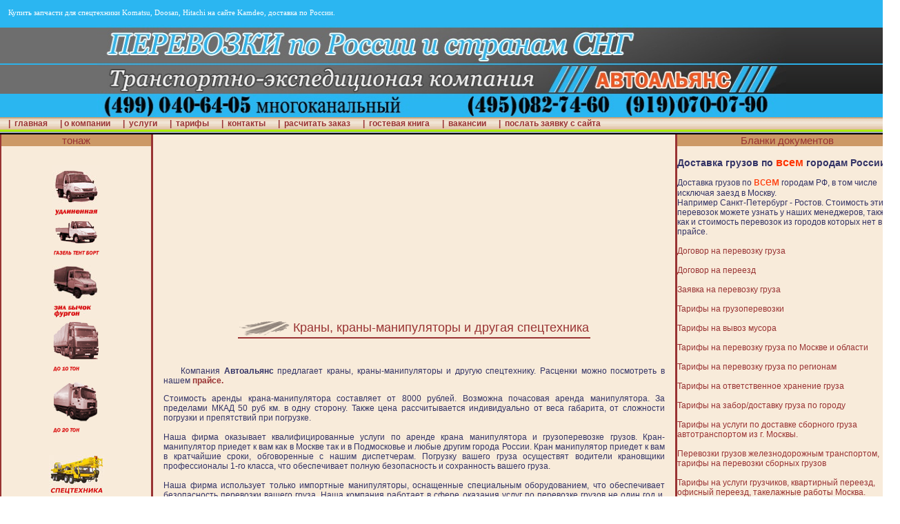

--- FILE ---
content_type: text/html; charset=UTF-8
request_url: http://divatrans.ru/spectech.php
body_size: 8167
content:
<html>
<head>
<meta http-equiv='Content-Type' content='text/html; charset=utf-8'><title>Краны, краны-манипуляторы и другая спецтехника</title>
<meta http-equiv="Content-Type" content="text/html; charset=windows-1251">
<META NAME="keywords" CONTENT="Краны, краны-манипуляторы и другая спецтехника">
<META NAME="description" CONTENT="Краны, краны-манипуляторы и другая спецтехника">
<link href="http://divatrans.ru/main.css" rel="stylesheet" type="text/css">
<script language="javascript" src="http://divatrans.ru/leftmenu.js"></script
//-->
</script>





</head>


<script type="text/javascript">
var gaJsHost = (("https:" == document.location.protocol) ? "https://ssl." : "http://www.");
document.write(unescape("%3Cscript src='"http://divatrans.ru/ + gaJsHost + "google-analytics.com/ga.js' type='text/javascript'%3E%3C/script%3E"));
</script>
<script type="text/javascript">
try {
var pageTracker = _gat._getTracker("UA-5770449-2");
pageTracker._trackPageview();
} catch(err) {}</script>

<!-- stat24 clickMap -->
<script type="text/javascript" src="http://ru3.hit.stat24.com/xy.js?id=AqWQzeONG2USvPgfD4jk7.VnfSWpoyLuA_To__Wlxab.e7/align=center/type=percent">
</script>

<body  onLoad="loadclock();MM_preloadImages('img/kran3o.jpg')"  style="background-image: url(/img/back.jpg)">

<script type="text/javascript">
<!--
var _acic={dataProvider:10};(function(){var e=document.createElement("script");e.type="text/javascript";e.async=true;e.src="https://www.acint.net/aci.js";var t=document.getElementsByTagName("script")[0];t.parentNode.insertBefore(e,t)})()
//-->
</script><style type='text/css'> .diva_gruz * { background:transparent none repeat scroll 0 0 !important; border:medium none !important; clear:none !important; clip:rect(auto, auto, auto, auto) !important; font-size:100% !important; font-style:normal !important; font-variant:normal !important; font-weight:normal !important; height:auto !important; letter-spacing:normal !important; line-height:normal !important; margin:0 !important; overflow:visible !important; padding:0 !important; position:static !important; text-align:left !important; text-decoration:none !important; text-indent:0 !important; text-transform:none !important; vertical-align:baseline !important; visibility:visible !important; white-space:normal !important; width:auto; word-spacing:normal !important; z-index:auto !important; cursor: pointer!important; word-wrap: break-word!important; } .diva_gruz li { display:list-item !important; list-style-image:none !important; list-style-position:outside !important; list-style-type:none !important; display: inline; } .diva_gruz li DIV { padding:0.5em !important; } .diva_gruz DIV, .diva_gruz TABLE { padding: 5px !important; } .diva_gruz { width: auto!important; font-family: Verdana!important; font-size: 11px!important; border: 0px solid #2BB6F1!important; background-color: #2BB6F1!important; padding:5px!important; position: relative!important; display:block!important; } .diva_gruz_icnt, .diva_gruz_icnt * { text-align: left!important; } .diva_gruz_text, .diva_gruz_text A, .diva_gruz_text A:hover { color: #ffffff!important; font-size: 11px!important; text-decoration: none!important; } .diva_gruz_url { color: #006600!important; font-size: 11px!important; text-decoration: none!important; } .diva_gruz_header, .diva_gruz_header A { color: #000066!important; font-size: 13px!important; font-weight: bold!important; text-decoration: underline!important; } .diva_gruz_sign { color: #999999!important; font-size: 10px!important; text-align: left!important; text-decoration: none!important; } .diva_gruz_clear { clear:both!important; } .diva_gruz TABLE { width: 100%!important; border: 0px!important; } </style><div class='diva_gruz'  > <table> <tr> <td class='diva_gruz_icnt' style='width:100%'> <span onclick='window.open(&#39;https://kamdeo.ru&#39;, &#39;_blank&#39;); return false;'> <p class='diva_gruz_text'> Купить запчасти для спецтехники Komatsu, Doosan, Hitachi <a href="https://kamdeo.ru" target="_blank">на сайте</a> Kamdeo, доставка по России. </p></span> </td> </tr> </table></div><table border=0 width=100% cellspacing="0" cellpadding="0" border=0>
<tr><td style="background-image: url(/img/ltop.jpg)">&nbsp</td>
<td width=1000 height=134 id="top" style="padding:0px 0px 0px 0px; 
font-size: 0;">
<img id="top" src="http://divatrans.ru/img/top.jpg" width=1000 height=134>
</td><td style="background-image: url(/img/rtop.jpg)">&nbsp</td></tr></table>
<table width=102% cellspacing="0" cellpadding="0" border=0>
<tr><td height=5px colspan=2 id="menu" style="background-image: url(/img/menu.jpg);font-size:12; padding:0px 0px 0px 10px;">
<table style="font-size:12;"  style="padding-right:10" height=5px><tr>
<td style="padding-right:10" height=5px><a href="http://divatrans.ru/index.php"><b>|&nbsp  главная &nbsp</b></a></td>
<td style="padding-right:10" height=5px><a href="http://divatrans.ru/company.php"><b>|&nbspо компании &nbsp</b></a></td>
<td style="padding-right:10" height=5px><a href="http://divatrans.ru/service.php"><b>|&nbsp  услуги &nbsp</b></a></td>
<td style="padding-right:10" height=5px><a href="http://divatrans.ru/price.php"><b>|&nbsp  тарифы &nbsp</b></a></td>
<td style="padding-right:10" height=5px><a href="http://divatrans.ru/contact.php"><b>|&nbsp  контакты &nbsp</b></a></td>
<td style="padding-right:10" height=5px><a href="http://divatrans.ru/zakaz.php"><b>|&nbsp  расчитать заказ &nbsp</b></a></td>
<td style="padding-right:10" height=5px><a href="http://divatrans.ru/book.php"><b>|&nbsp  гостевая книга &nbsp</b></a></td>
<td style="padding-right:10" height=5px><a href="http://divatrans.ru/vac.php"><b>|&nbsp  вакансии &nbsp</b></a></td>
<td style="padding-right:10" height=5px><a href="http://divatrans.ru/zakaz.php"><b>|&nbsp <NOBR>послать заявку с сайта</NOBR>&nbsp</b></a></td>
</tr></table>
</td>
<td style="background-image: url(/img/menu.jpg);font-size:12;" >

</td></tr>
<tr><td colspan=3 height=5 style="font-size: 0">
<img src="http://divatrans.ru/img/3line.gif" height=7 width=100%>
</td></tr>
<tr><td width=17% valign=top 
style="border-right:solid 3px #993333; border-left:solid 2px #993333;
border-bottom:solid 3px #993333; background-image: url(/img/back.jpg); margin:0px 0px 0px 0px;">
<p align=center style="color:#993333;font-size:16;font-family:Arial Black,Arial;font-size:15px;text-align:center; 
background-color: #cc9966; text-indent:0px">тонаж</p>
<!-- car -->

<table width=100% height=100% style="margin:25px 0px 0px 0px;">
<tr height=7px><td align=center>
<a href="http://divatrans.ru/gazel.php"><img src="http://divatrans.ru/img/2.jpg" id="2" border=0 onmouseover="show_pic()" onmouseout="show_pic1()"></a><br>
<a href="http://divatrans.ru/gazel_bort.php"><img src="http://divatrans.ru/img/1.jpg" id="1" border=0 onmouseover="show_pic()" onmouseout="show_pic1()"></a><br>
<a href="http://divatrans.ru/zul.php"><img src="http://divatrans.ru/img/4.jpg" id="4" border=0 onmouseover="show_pic()" onmouseout="show_pic1()"></a><br>
<a href="http://divatrans.ru/10t.php"><img src="http://divatrans.ru/img/5.jpg" id="5" border=0 onmouseover="show_pic()" onmouseout="show_pic1()"></a><br>
<a href="http://divatrans.ru/20t.php"><img src="http://divatrans.ru/img/6.jpg" id="6" border=0 onmouseover="show_pic()" onmouseout="show_pic1()"></a><br><br>
<br>
<a href="http://divatrans.ru/spectech.php" onMouseOut="MM_swapImgRestore()" onMouseOver="MM_swapImage('speckran','','img/kran3o.jpg',1)"><img src="http://divatrans.ru/img/kran2.jpg" alt="Спецтехника" name="speckran" width="80" height="58" border="0"></a><br><br>
<a href="http://divatrans.ru/docker.php" onMouseOut="MM_swapImgRestore()" onMouseOver="MM_swapImage('loader','','img/loaderminvert.jpg',1)"><img src="http://divatrans.ru/img/loaderm.jpg" alt="услуги грузчиков" name="loader" width="80" height="61" border="0"></a><br><br>
<a href="http://divatrans.ru/priceavia.php" onMouseOut="MM_swapImgRestore()" onMouseOver="MM_swapImage('avia','','img/avia1.gif',1)"><img src="http://divatrans.ru/img/avia0.gif" alt="авиаперевозки грузов" name="avia" width="90" height="65" border="0"></a>
<br><br>
<a href="http://divatrans.ru/pricezdgd.php" onMouseOut="MM_swapImgRestore()" onMouseOver="MM_swapImage('rail','','img/poezd1.gif',1)"><img src="http://divatrans.ru/img/poezd0.gif" alt="железнодорожные перевозки грузов" name="rail" width="90" height="64" border="0"></a>


</td>
</tr></table>
   







	


</td>
<td width=58% align=center style="padding: 15px 15px 15px 15px; ">
<table align=center style="border-bottom: solid #993333 2px"><tr><td align=center;	
style="color:#993333;font-size:16;font-family:Arial Black,Arial;font-size:18px;
"><img src="http://divatrans.ru/img/roud.gif" 
width=73 height=21 align=center> Краны, краны-манипуляторы и другая спецтехника
	</td></tr></table>	<br>


<br>

 <p align=left style="text-align: justify "> Компания <b>Автоальянс</b> предлагает 
краны, краны-манипуляторы и другую спецтехнику. Расценки можно посмотреть в нашем <a href="http://divatrans.ru/price.pdf"><strong>прайсе.  </strong></a></p>
 <div align="justify">Стоимость аренды крана-манипулятора составляет от 8000 рублей. Возможна почасовая аренда манипулятора. За пределами МКАД 50 руб км. в одну сторону. Также цена рассчитывается индивидуально от веса габарита, от сложности погрузки и препятствий при погрузке.
  
   <br>
   <br>
   Наша фирма оказывает квалифицированные услуги по аренде крана манипулятора и грузоперевозке грузов. Кран-манипулятор приедет к вам как в Москве так и в Подмосковье и любые другим города России. Кран манипулятор приедет к вам в кратчайшие сроки, обговоренные с нашим диспетчерам. Погрузку вашего груза осуществят водители крановщики профессионалы 1-го класса, что обеспечивает полную безопасность и сохранность вашего груза.
  
   <br>
   <br>
   Наша фирма использует только импортные манипуляторы, оснащенные специальным оборудованием, что обеспечивает безопасность перевозки вашего груза.
  
Наша компания работает в сфере оказания услуг по перевозке грузов не один год и, накопила за своими плечами ни один десяток перевезенных грузов и благодарностей заказчиков.
   <br>
   <br>
   Цены на манипулятор и грузоперевозки могут коректироватся нашим диспетчером.   

   
 </div></td>

<td width=25% valign=top style="border-right:solid 4px #993333; 
border-left:solid 3px #993333; border-bottom:solid 3px #993333;">
<p align=center style="color:#993333;font-size:16;font-family:Arial Black,Arial;font-size:15px; 
background-color: #cc9966; text-indent:0px;text-align: center;">Бланки документов</p>
<h2>Доставка грузов по <font size="3" color="#ff3300">всем</font> городам России!</h2>
                 <span class="style2">Доставка грузов по <font size="3" color="#ff3300">всем</font> городам РФ, в том числе исключая заезд в Москву.<br> Например Санкт-Петербург - Ростов. Стоимость этих перевозок можете узнать у наших менеджеров, также как и стоимость
перевозок из городов которых нет в прайсе.
         </span><br><br>

         

<a href="http://divatrans.ru/dperevozka.php" class="link">Договор на перевозку груза</a><br><br>
<a href="http://divatrans.ru/pricetransfer.php" class="link">Договор на переезд</a> <br><br>
<a href="http://divatrans.ru/zperevozka.php" class="link">Заявка на перевозку груза</a><br><br>
<a href="http://divatrans.ru/price.php" class="link">Тарифы на грузоперевозки</a> <br><br>
<a href="http://divatrans.ru/vm.php" class="link">Тарифы на вывоз мусора</a> <br><br>
<a href="http://divatrans.ru/pricemoscow.php" class="link">Тарифы на перевозку груза по Москве и области</a> <br><br>
<a href="http://divatrans.ru/priceregions.php" class="link">Тарифы на перевозку груза по регионам</a> <br><br>
<a href="http://divatrans.ru/pricehr.php" class="link">Тарифы на ответственное хранение груза</a> <br><br>
<a href="http://divatrans.ru/pricezdavto.php" class="link">Тарифы на забор/доставку груза по городу</a> <br><br>
<a href="http://divatrans.ru/priceavtozb.php" class="link">Тарифы на услуги по доставке сборного груза автотранспортом из г. Москвы. </a> <br><br>
<a href="http://divatrans.ru/pricezdgd.php" class="link">Перевозки грузов железнодорожным транспортом, тарифы на перевозки сборных грузов</a> <br><br>
<a href="http://divatrans.ru/docker.php" class="link">Тарифы на услуги грузчиков, квартирный переезд, офисный переезд, такелажные работы Москва.</a> <br><br>
<a href="http://divatrans.ru/priceavia.php" class="link">Грузовые авиа перевозки, перевозки сборных грузов авиаперевозки (тарифы)</a> <br><br>













<p align=center style="color:#993333;font-size:16;font-family:Arial Black,Arial;font-size:15px; 
background-color: #cc9966; text-indent:0px;text-align: center;">реклама</p>
<!--begin topmenu block-->
<meta http-equiv="Content-Type" content="text/html; charset=windows-1251">
<table valign=top border=1 align=center style="margin: 0px 0px 0px 0px; padding:0px 0px 0px 0px" cellpadding=0 cellspacing=0><tr><td>
  
<!--<EMBED SRC="http://divatrans.ru/flash1/3a.swf" quality=high WIDTH=185px HEIGHT=185px TYPE="application/x-shockwave-flash" 
PLUGINSPAGE="http://www.macromedia.com/shockwave/download/index.cgi?P1_Prod_Version=ShockwaveFlash"></EMBED>-->


<noindex><a rel="nofollow"  href="http://www.divaavto.ru/koja.html" title="Перетяжка салона - большие скидки и подарки. Импортные материалы - высокое качество!"><img src="/img/sales.jpg" width="187" height="84" border="0"></a><br>

</td></tr></table>
<br>
<br>

<a href="http://divatrans.ru/divaavto.ru/" target="_blank" class="style1">Тонирование автомобилей, тонирование стекол</a></noindex>
<br>
<br>
<br>
<br>
<font size="3" color="#ff3300">Рекламное место сдается !!!  111468@mail.ru</font><!--end topmenu block-->
</td>
</tr>
<!-- конец текста -->
<tr><td colspan=3 height=4 style="font-size: 0">
<img src="http://divatrans.ru/img/3line.gif" height=7 width=100%>
</td></tr>
<tr><td  colspan=3  style="background-image: url(/img/back.jpg);">
<table cellspacing="0" cellpadding="0"><tr>
<td></td width=88 align=right>
<td bgcolor=000000>
<table border="0" cellspacing="0" cellpadding="0">
  <tr>
    <td><!--Rating@Mail.ru COUNTEr--><a target=_top
href="http://top.mail.ru/jump?from=1208446"><img
src="http://d0.c7.b2.a1.top.list.ru/counter?id=1208446;t=61"
border=0 height=31 width=88><!--Rating@Mail.ru end--><br>
</td>
  </tr>
  <tr>
    <td>



<!--LiveInternet counter--><script type="text/javascript"><!--
document.write("<a href='http://divatrans.ru/liveinternet.ru/click' "+
"target=_blank><img src='http://counter.yadro.ru/hit?t17.6;r"+
escape(document.referrer)+((typeof(screen)=="undefined")?"":
";s"+screen.width+"*"+screen.height+"*"+(screen.colorDepth?
screen.colorDepth:screen.pixelDepth))+";u"+escape(document.URL)+
";"+Math.random()+
"' alt='' title='LiveInternet: показано число просмотров за 24"+
" часа, посетителей за 24 часа и за сегодня' "+
"border=0 width=88 height=31><\/a>")//--></script><!--/LiveInternet--></td>
  </tr>
</table>




</td>
<td bgcolor=000000>
<OBJECT classid='clsid:D27CDB6E-AE6D-11cf-96B8-444553540000' codebase='http://download.macromedia.com/pub/shockwave/cabs/flash/swflash.cab#version=6,0,0,0' WIDTH='100' HEIGHT='100'><PARAM NAME='movie' VALUE='http://img.gismeteo.ru/flash/City100.swf?city=27612'><PARAM NAME='menu' VALUE='false'><param name='FlashVars' value='city=27612'><PARAM NAME='quality' VALUE='high'><PARAM NAME='menu' VALUE='false'><PARAM NAME='bgcolor' VALUE='http://divatrans.ru/#FFFFFF'><EMBED src='http://img.gismeteo.ru/flash/City100.swf?city=27612' menu='false' quality='high' bgcolor='#FFFFFF'  WIDTH='100' HEIGHT='100' TYPE='application/x-shockwave-flash' PLUGINSPAGE='http://www.macromedia.com/go/getflashplayer'></EMBED></OBJECT>
</td>
<td bgcolor=000000><div id="mon">


</div></td>
<td bgcolor=000000>
<noindex><a rel="nofollow"  href="http://www.yandex.ru/redir?dtype=stred&pid=30&cid=533&url=http://maps.yandex.ru/moscow_traffic"><img src="http://info.maps.yandex.net/traffic/moscow/current_traffic_88.gif" 
alt="Пробки в Москве на Яндекс.Картах" border="0"/>
<img width="1" height="1" src="http://www.yandex.ru/redir?dtype=stred&pid=30&cid=529&url=http://maps.yandex.ru/i/1.gif" alt="" border="0"/>
</a> </noindex>
</td><td>
<table width  style="padding: 0px 0px 0px 0px;font-size:9" valign=top>
<table style="padding: 0px; font-size: 9px;" valign="top" width="">
<tbody><tr><td class="town"><a href="http://divatrans.ru/anapa.php">Анапа</a>
</td><td class="town"><a href="/vladimir.php">Владимир</a></td><td class="town"><a href="http://divatrans.ru/ecaterburg.php">Екатеринбург</a></td>
<td class="town"><a href="http://divatrans.ru/kemerovo.php">Кемерово</a></td>
<td class="town"><a href="http://divatrans.ru/lipedsk.php">Липецк</a></td>
<td class="town"><a href="http://divatrans.ru/nnovgor.php">Ниж. Новгород</a></td>
<td class="town"><a href="http://divatrans.ru/omsk.php">Омск</a></td>
<td class="town"><a href="http://divatrans.ru/pskov.php">Псков</a></td>
<td class="town"><a href="http://divatrans.ru/cheboksar.php">Чебоксары</a></td>
<td class="town"><a href="http://divatrans.ru/hmant.php">Х.Мансийск</a></td>
</tr><tr><td class="town"><a href="/abacan.php">Абакан</a></td><td class="town"><a href="/volgograd.php">Волгоград</a></td><td class="town"><a href="http://divatrans.ru/ivanivo.php">Иваново</a></td>
<td class="town"><a href="http://divatrans.ru/kirov.php">Киров</a></td>
<td class="town"><a href="http://divatrans.ru/murmansk.php">Мурманск</a></td>
<td class="town"><a href="http://divatrans.ru/novoros.php">Новороссийск</a></td>
<td class="town"><a href="http://divatrans.ru/orel.php">Орёл</a></td>
<td class="town"><a href="http://divatrans.ru/rostovnadonu.php">Ростов-на-Дону</a></td>
  <td class="town"><a href="http://divatrans.ru/chita.php">Чита</a></td>
  <td class="town"><a href="http://divatrans.ru/yaroslavl.php">Ярославль</a></td>
</tr><tr><td class="town"><a href="/astrahan.php">Астрахань</a></td><td class="town"><a href="/vologda.php">Вологда</a></td><td class="town"><a href="http://divatrans.ru/igevsk.php">Ижевск</a></td>
<td class="town"><a href="http://divatrans.ru/kogalim.php">Когалым</a></td>
<td class="town"><a href="http://divatrans.ru/magnitogorsk.php">Магнитогорск</a></td>
<td class="town"><a href="http://divatrans.ru/novosib.php">Новосибирск</a></td>
<td class="town"><a href="http://divatrans.ru/orienburg.php">Оренбург</a></td>
<td class="town"><a href="http://divatrans.ru/piter.php">С.-Петербург</a></td>
  <td class="town"><a href="http://divatrans.ru/chelabinsk.php">Челябинск</a></td>
  <td class="town">&nbsp;</td>
</tr><tr><td class="town"><a href="/arh.php">Архангельск</a></td><td class="town"><a href="/voroneg.php">Воронеж</a></td><td class="town"><a href="http://divatrans.ru/ircutsk.php">Иркутск</a></td>
<td class="town"><a href="http://divatrans.ru/kostroma.php">Кострома</a></td>
<td class="town"><a href="http://divatrans.ru/nalchik.php">Нальчик</a></td>
<td class="town"><a href="http://divatrans.ru/novotroick.php">Новотроицк</a></td>
<td class="town"><a href="http://divatrans.ru/orsk.php">Орск</a></td>
<td class="town"><a href="http://divatrans.ru/samara.php">Самара</a></td>
  <td class="town"><a href="http://divatrans.ru/ulanude.php">Улан Уде</a></td>
  <td class="town">&nbsp;</td>
</tr><tr><td class="town"><a href="/barnaul.php">Барнаул</a></td><td class="town"><a href="/vladik.php">Владивосток</a></td><td class="town"><a href="http://divatrans.ru/jola.php">Йошкар-Ола</a></td>
<td class="town"><a href="http://divatrans.ru/krasnodar.php">Краснодар</a></td>
<td class="town"><a href="http://divatrans.ru/nabchel.php">Набер. Челны</a></td>
<td class="town"><a href="http://divatrans.ru/novocherk.php">Новочеркасск</a></td>
<td class="town"><a href="http://divatrans.ru/penza.php">Пенза</a></td>
<td class="town"><a href="http://divatrans.ru/saratov.php">Саратов</a></td>
  <td class="town"><a href="http://divatrans.ru/ufa.php">Уфа</a></td>
  <td class="town">&nbsp;</td>
</tr><tr><td class="town"><a href="/belgor.php">Белгород</a></td><td class="town"> <a href="/vladikavkaz.php">Владикавказ</a></td><td class="town"><a href="http://divatrans.ru/kazan.php">Казань</a></td>
<td class="town"><a href="http://divatrans.ru/krasnojarsk.php">Красноярск</a></td>
<td class="town"><a href="http://divatrans.ru/nefteygansk.php">Нефтеюганск</a></td>
<td class="town"><a href="http://divatrans.ru/novoshaht.php">Новошахтинск</a></td>
<td class="town"><a href="http://divatrans.ru/perm.php">Пермь</a></td>
<td class="town"><a href="http://divatrans.ru/smolensk.php">Смоленск</a></td>
  <td class="town"><a href="http://divatrans.ru/ulanovsk.php">Ульяновск</a></td>
  <td class="town">&nbsp;</td>
</tr><tr><td class="town"><a href="/bransk.php">Брянск</a></td><td class="town"><a href="/vnovgorod.php">В. Новгород</a></td><td class="town"><a href="http://divatrans.ru/kaluga.php">Калуга</a></td>
<td class="town"><a href="http://divatrans.ru/kursk.php">Курск</a></td>
<td class="town"><a href="http://divatrans.ru/nignevar.php">Нижневартовск</a></td>
<td class="town"><a href="http://divatrans.ru/nojabrsk.php">Ноябрьск</a></td>
<td class="town"><a href="http://divatrans.ru/petrozavodsk.php">Петрозаводск</a></td>
<td class="town"><a href="http://divatrans.ru/sochi.php">Сочи</a></td>
  <td class="town"><a href="http://divatrans.ru/tymen.php">Тюмень</a></td>
  <td class="town">&nbsp;</td>
</tr><tr><td class="town"><a href="/stvr.php">Ставрополь</a></td><td class="town"><a href="/surgut.php">Сургут</a></td><td class="town"><a href="http://divatrans.ru/sivtuhkar.php">Сыктывкар</a></td>
<td class="town"><a href="http://divatrans.ru/taganrog.php">Таганрог</a></td>
<td class="town"><a href="http://divatrans.ru/tambov.php">Тамбов</a></td>
<td class="town"><a href="http://divatrans.ru/tver.php">Тверь</a></td>
<td class="town"><a href="http://divatrans.ru/tobolsk.php">Тобольск</a></td>
<td class="town"><a href="http://divatrans.ru/tomsk.php">Томск</a></td>
  <td class="town"><a href="http://divatrans.ru/toliaty.php">Тольятти</a></td>
  <td class="town"></td>
</tr>
</tbody></table>
	





















</table>
</td></tr></table>
</tr>
<tr><td colspan=3 height=4 style="font-size: 0">
<img src="http://divatrans.ru/img/3line.gif" height=7 width=100%>
</td></tr>
</table>




</body>
</html>
 




 </html>




<!--
     JAVASCRIPT APPENDED BY WAYBACK MACHINE, COPYRIGHT INTERNET ARCHIVE.

     ALL OTHER CONTENT MAY ALSO BE PROTECTED BY COPYRIGHT (17 U.S.C.
     SECTION 108(a)(3)).
-->


--- FILE ---
content_type: text/css
request_url: http://divatrans.ru/main.css
body_size: 3312
content:





/*
     FILE ARCHIVED ON 2:46:21 Jul 15, 2012 AND RETRIEVED FROM THE
     INTERNET ARCHIVE ON 19:00:15 Mar 6, 2013.
     JAVASCRIPT APPENDED BY WAYBACK MACHINE, COPYRIGHT INTERNET ARCHIVE.

     ALL OTHER CONTENT MAY ALSO BE PROTECTED BY COPYRIGHT (17 U.S.C.
     SECTION 108(a)(3)).
*/
 /* begin of divatrans style */
 
 
H1 {
	FONT-WEIGHT: bold; FONT-SIZE: 16px; MARGIN-BOTTOM: 10px; COLOR: #333366; FONT-FAMILY: Arial, Tahoma, Verdana, Helvetica, sans-serif; 
}
H2 {
	FONT-WEIGHT: bold; FONT-SIZE: 14px; MARGIN-BOTTOM: 10px; COLOR: #333366; FONT-FAMILY: Arial, Tahoma, Verdana, Helvetica, sans-serif; 
}
.town{padding-left: 10px;}	
p{text-indent:25px;} 
body {
margin:0px 0px 0px 0px;
font-family: Arial;
color:#333366;
padding:0px 0px 0px 0px; 
}
/*body {
text-align:center; 
margin:0px 0px 0px 0px;
font-family: Arial;
color:#333366;
padding:0px 0px 0px 0px; 
}*/
td {
padding:0px 0px 0px 0px;
margin:0px 0px 0px 0px;
}
table {
padding:0px 0px 0px 0px;
margin:0px 0px 0px 0px;
font-size:12px
}
img {
padding:0px 0px 0px 0px;
margin:0px 0px 0px 0px;
}
A:link {text-decoration: none; color:#993333} 
A:visited {text-decoration: none; color:#993333} 
A:active {text-decoration: none; color:#993333}
A:hover {text-decoration:  none; color: #9F9F00}

.link A:link {text-decoration: none; color:#993333} 
.link A:visited {text-decoration: none; color:#993333} 
.link A:active {text-decoration: none; color:#993333}
.link A:hover {text-decoration: underline; color: #9F9F00} 
 
 /* begin of 777 style */
 
 /*
 {
	PADDING-RIGHT: 0px; PADDING-LEFT: 0px; PADDING-BOTTOM: 0px; MARGIN: 0px; PADDING-TOP: 0px
}
HTML {
	PADDING-RIGHT: 0px; PADDING-LEFT: 0px; PADDING-BOTTOM: 0px; MARGIN: 0px; WIDTH: 100%; PADDING-TOP: 0px; HEIGHT: 100%; BACKGROUND-COLOR: #ffffff
}
BODY {
	PADDING-RIGHT: 0px; PADDING-LEFT: 0px; PADDING-BOTTOM: 0px; MARGIN: 0px; WIDTH: 100%; PADDING-TOP: 0px; HEIGHT: 100%; BACKGROUND-COLOR: #ffffff
}
BODY {
	FONT-SIZE: 11px; MIN-HEIGHT: 100%; FONT-FAMILY: Tahoma, Arial, Verdana, Helvetica, sans-serif; POSITION: relative; HEIGHT: 100%
}

TD {
	FONT-SIZE: 11px; COLOR: #473f3f; FONT-FAMILY: Tahoma, Arial, Verdana, Helvetica, sans-serif
}
P {
	FONT-SIZE: 11px; COLOR: #473f3f; FONT-FAMILY: Tahoma, Arial, Verdana, Helvetica, sans-serif
}
UL {
	FONT-SIZE: 11px; COLOR: #473f3f; FONT-FAMILY: Tahoma, Arial, Verdana, Helvetica, sans-serif
}
LI {
	FONT-SIZE: 11px; COLOR: #473f3f; FONT-FAMILY: Tahoma, Arial, Verdana, Helvetica, sans-serif
}
A:link {
	COLOR: #555555; FONT-FAMILY: Tahoma, Arial, Verdana, Helvetica, sans-serif; TEXT-DECORATION: underline
}
A:visited {
	COLOR: #555555; FONT-FAMILY: Tahoma, Arial, Verdana, Helvetica, sans-serif; TEXT-DECORATION: underline
}
A:hover {
	COLOR: #000000; FONT-FAMILY: Tahoma, Arial, Verdana, Helvetica, sans-serif; TEXT-DECORATION: underline
}*/
/* begin of 777 style */
/*
BODY {
	FONT-SIZE: 11px; MIN-HEIGHT: 100%; FONT-FAMILY: Tahoma, Arial, Verdana, Helvetica, sans-serif; POSITION: relative; HEIGHT: 100%
}

TD.FormTextList {
	BORDER-RIGHT: #ffffff 1px solid; BORDER-BOTTOM: #ffffff 1px solid; PADDING-BOTTOM: 1px; COLOR: black; PADDING-TOP: 1px; WIDTH: 213px;
}
TD.FormTextright {
	BORDER-RIGHT: #ffffff 1px solid;  PADDING-BOTTOM: 1px; COLOR: black; PADDING-TOP: 1px; WIDTH: 213px;
}
.leftmenutext {
	FONT-SIZE: 12px; COLOR: #FFFFFC; FONT-FAMILY: Tahoma; TEXT-DECORATION: none; PADDING-LEFT: 24px; WIDTH: 189px;
}
A.leftmenutext {
	FONT-SIZE: 12px; COLOR: #FFFFFC; FONT-FAMILY: Tahoma; TEXT-DECORATION: none; WIDTH: 189px;
}
A.leftmenutext:hover {
	COLOR: #FFFFCC; TEXT-DECORATION: underline; WIDTH: 189px;
}
.menuleft {
	BACKGROUND-POSITION: left top; MIN-HEIGHT: 300px; MARGIN: 0px auto; FLOAT: left; BACKGROUND-IMAGE: url(images/fongreenleft.jpg); WIDTH: 213px; BACKGROUND-REPEAT: repeat-x; min-width: 213px
}
.bodybottom {
	BACKGROUND-POSITION: left top; FLOAT: left; MARGIN: 0px auto; BACKGROUND-IMAGE: url(images/fongreen.jpg); WIDTH: 100%; BACKGROUND-REPEAT: repeat-x; 
}
.content {
	BACKGROUND-POSITION: left top; BACKGROUND-IMAGE: url(images/fongreen.jpg); PADDING-BOTTOM: 25px; MARGIN: 0px auto; WIDTH: 100%; WIDTH: expression((document.documentElement.clientWidth || document.body.clientWidth) < 1000? "1000px": "auto"); BACKGROUND-REPEAT: repeat-x; min-width: 1000px
}
.tabletop {
	/*PADDING-BOTTOM: 25px; MARGIN: 0px auto;*/
  /* WIDTH: 100%; WIDTH: expression((document.documentElement.clientWidth || document.body.clientWidth) < 1000? "1000px": "auto"); min-width: 1000px
}
/*.menuleft UL {
	MARGIN: 10px 0px 10px 33px
}
*//*
.adress {
	PADDING-RIGHT: 0px; BACKGROUND-POSITION: left top; PADDING-LEFT: 340px; BACKGROUND-IMAGE: url(); PADDING-BOTTOM: 50px; WIDTH: 50%; PADDING-TOP: 34px; BACKGROUND-REPEAT: no-repeat; min-width: 270px
}
.bottomlink A:link {
	FONT-SIZE: 10px; COLOR: #CCCCCC; FONT-FAMILY: Arial, Tahoma, Verdana, Helvetica, sans-serif; TEXT-DECORATION: none
}
.bottomlink A:visited {
	FONT-SIZE: 10px; COLOR: #CCCCCC; FONT-FAMILY: Arial, Tahoma, Verdana, Helvetica, sans-serif; TEXT-DECORATION: none
}
.bottomlink A:hover {
	FONT-SIZE: 10px; COLOR: #999999; FONT-FAMILY: Arial, Tahoma, Verdana, Helvetica, sans-serif; TEXT-DECORATION: underline
}
.menuleft A:link {
	FONT-SIZE: 12px; COLOR: #322f2f; FONT-FAMILY: Arial, Tahoma, Verdana, Helvetica, sans-serif; TEXT-DECORATION: none
}
.menuleft A:visited {
	FONT-SIZE: 12px; COLOR: #322f2f; FONT-FAMILY: Arial, Tahoma, Verdana, Helvetica, sans-serif; TEXT-DECORATION: none
}
.menuleft A:hover {
	FONT-SIZE: 12px; COLOR: #000000; FONT-FAMILY: Arial, Tahoma, Verdana, Helvetica, sans-serif; TEXT-DECORATION: underline
}
.menuleftsub LI {
	PADDING-RIGHT: 0px; PADDING-LEFT: 0px; LIST-STYLE-POSITION: outside; PADDING-BOTTOM: 6px; LIST-STYLE-TYPE: none
}
/*.menuleftsub UL {
	MARGIN: 6px 0px 6px 33px
}
*//*
.menuleftsub A:link {
	FONT-SIZE: 12px; COLOR: #322f2f; FONT-FAMILY: Arial, Tahoma, Verdana, Helvetica, sans-serif; TEXT-DECORATION: underline
}
.menuleftsub A:visited {
	FONT-SIZE: 12px; COLOR: #322f2f; FONT-FAMILY: Arial, Tahoma, Verdana, Helvetica, sans-serif; TEXT-DECORATION: underline
}
.menuleftsub A:hover {
	FONT-SIZE: 12px; COLOR: #000000; FONT-FAMILY: Arial, Tahoma, Verdana, Helvetica, sans-serif; TEXT-DECORATION: underline
}
.contentinner {
	MIN-HEIGHT: 300px; FLOAT: left; WIDTH: 787px; ; WIDTH: expression((document.documentElement.clientWidth || document.body.clientWidth) < 787? "787px": "auto"); min-width: 787px
}
.contentin {
	MIN-HEIGHT: 300px; FLOAT: left; WIDTH: 787px; ; WIDTH: expression((document.documentElement.clientWidth || document.body.clientWidth) < 787? "787px": "auto"); min-width: 787px
}
.leftclmn {
	FLOAT: left; MARGIN: 0px 0px 0px 10px; WIDTH: 46%
}
.rightclmn {
	PADDING-RIGHT: 10px; PADDING-LEFT: 40px; FLOAT: left; PADDING-BOTTOM: 0px; WIDTH: 45%; PADDING-TOP: 0px
}
.spec {
	PADDING-RIGHT: 0px; BACKGROUND-POSITION: left top; PADDING-LEFT: 80px; BACKGROUND-IMAGE: url(); PADDING-BOTTOM: 0px; WIDTH: 70%; PADDING-TOP: 34px; BACKGROUND-REPEAT: no-repeat; min-width: 270px
}
/* end of 777 style */
/**//*
.menu {
	FLOAT: left; WIDTH: 213px; min-width: 213px
}
.menubluemini {
	font-family: "Times New Roman", Times, serif;
	font-style: normal;
	color: #0072be;
	font-size: 12px;
	line-height: normal;
}
H1 {
	FONT-WEIGHT: bold; FONT-SIZE: 16px; MARGIN-BOTTOM: 10px; COLOR: #333333; FONT-FAMILY: Arial, Tahoma, Verdana, Helvetica, sans-serif; 
}
H2 {
	FONT-WEIGHT: bold; FONT-SIZE: 14px; MARGIN-BOTTOM: 10px; COLOR: #333333; FONT-FAMILY: Arial, Tahoma, Verdana, Helvetica, sans-serif; 
}
.data {
	FONT-SIZE: 10px; COLOR: #666666; FONT-FAMILY: Tahoma, Arial, Verdana, Helvetica, sans-serif
}
P {
	MARGIN-BOTTOM: 5px
}
IMG {
	BORDER-TOP-WIDTH: 0px; DISPLAY: block; BORDER-LEFT-WIDTH: 0px; BORDER-BOTTOM-WIDTH: 0px; BORDER-RIGHT-WIDTH: 0px
}
.clear {
	CLEAR: both
}
.clear_ {
	CLEAR: both; ; WIDTH: expression((document.documentElement.clientWidth || document.body.clientWidth) < 1000? "1000px": "auto"); min-width: 1000px
}
.clear_ IMG {
	WIDTH: 100%; HEIGHT: 4px; BACKGROUND-COLOR: #176011
}
.header {
	MARGIN: 0px auto; WIDTH: 100%; WIDTH: expression((document.documentElement.clientWidth || document.body.clientWidth) < 1000? "1000px": "auto"); HEIGHT: 383px; BACKGROUND-COLOR: #ec1c21; min-width: 1000px
}
.content {
	BACKGROUND-POSITION: left top; BACKGROUND-IMAGE: url(images/fongreen.jpg); PADDING-BOTTOM: 25px; MARGIN: 0px auto; WIDTH: 100%; WIDTH: expression((document.documentElement.clientWidth || document.body.clientWidth) < 1000? "1000px": "auto"); BACKGROUND-REPEAT: repeat-x; min-width: 1000px
}
.footer {
	WIDTH: 100%; ; WIDTH: expression((document.documentElement.clientWidth || document.body.clientWidth) < 1000? "1000px": "auto"); BOTTOM: 0px; POSITION: absolute; HEIGHT: 175px
}
.footerinner {
	MARGIN: 0px auto; WIDTH: 100%; ; WIDTH: expression((document.documentElement.clientWidth || document.body.clientWidth) < 1000? "1000px": "auto"); HEIGHT: 175px; min-width: 1000px
}
.logos {
	WIDTH: 100%; HEIGHT: 80px; BACKGROUND-COLOR: #ffffff; min-width: 1000px
}
.logosn {
	PADDING-LEFT: 29px; FLOAT: left; MARGIN-RIGHT: 108px
}
.logodif {
	FLOAT: left; MARGIN-RIGHT: 20px
}
.icons {
	PADDING-RIGHT: 32px; FLOAT: right; WIDTH: 141px; PADDING-TOP: 33px
}
.icons IMG {
	FLOAT: left
}
.menu {
	FLOAT: left; WIDTH: 213px; min-width: 213px
}
.menusep {
	FLOAT: left; WIDTH: 1px; HEIGHT: 303px; BACKGROUND-COLOR: #ffffff
}
.top {
	FLOAT: left; WIDTH: 786px; min-width: 786px
}
.menu LI {
	PADDING-RIGHT: 0px; PADDING-LEFT: 0px; LIST-STYLE-POSITION: outside; PADDING-BOTTOM: 8px; PADDING-TOP: 8px; BORDER-BOTTOM: #ffffff 1px solid; LIST-STYLE-TYPE: none
}
.menu UL {
	MARGIN: 7px 0px 0px
}
.menu A:link {
	FONT-SIZE: 12px; MARGIN: 0px 5px 0px 33px; COLOR: #ffffff; FONT-FAMILY: Tahoma, Arial, Verdana, Helvetica, sans-serif; TEXT-DECORATION: none
}
.menu A:visited {
	FONT-SIZE: 12px; MARGIN: 0px 5px 0px 33px; COLOR: #ffffff; FONT-FAMILY: Tahoma, Arial, Verdana, Helvetica, sans-serif; TEXT-DECORATION: none
}
.menu A:hover {
	FONT-SIZE: 12px; MARGIN: 0px 5px 0px 33px; COLOR: #ffb9bb; FONT-FAMILY: Tahoma, Arial, Verdana, Helvetica, sans-serif; TEXT-DECORATION: none
}
.menuact {
	FONT-SIZE: 12px; MARGIN: 0px 5px 0px 33px; COLOR: #ffb9bb; FONT-FAMILY: Tahoma, Arial, Verdana, Helvetica, sans-serif
}
.search {
	MARGIN: 25px 0px 0px 33px
}
.search_ {
	BORDER-RIGHT: #b52f48 1px solid; BORDER-TOP: #b52f48 1px solid; PADDING-LEFT: 5px; FONT-SIZE: 12px; MARGIN: 0px 5px 0px 0px; BORDER-LEFT: #b52f48 1px solid; WIDTH: 140px; COLOR: #322f2f; BORDER-BOTTOM: #b52f48 1px solid; FONT-FAMILY: Tahoma, Arial, Verdana, Helvetica, sans-serif; HEIGHT: 18px; BACKGROUND-COLOR: #ffffff
}
.menuleft {
	BACKGROUND-POSITION: left top; MIN-HEIGHT: 300px; FLOAT: left; BACKGROUND-IMAGE: url(images/fongreenleft.jpg); WIDTH: 213px; BACKGROUND-REPEAT: repeat-x; min-width: 213px
}
.contentinner {
	MIN-HEIGHT: 300px; FLOAT: left; WIDTH: 787px; WIDTH: expression((document.documentElement.clientWidth || document.body.clientWidth) < 787? "787px": "auto"); min-width: 787px
}
.menuleft LI {
	PADDING-RIGHT: 0px; PADDING-LEFT: 0px; LIST-STYLE-POSITION: outside; PADDING-BOTTOM: 6px; PADDING-TOP: 6px; LIST-STYLE-TYPE: none
}
.menuleft UL {
	MARGIN: 10px 10px 10px 33px
}
/*
.menuleft A:link {
	FONT-SIZE: 12px; COLOR: #322f2f; FONT-FAMILY: Arial, Tahoma, Verdana, Helvetica, sans-serif; TEXT-DECORATION: underline
}
.menuleft A:visited {
	FONT-SIZE: 12px; COLOR: #322f2f; FONT-FAMILY: Arial, Tahoma, Verdana, Helvetica, sans-serif; TEXT-DECORATION: underline
}
.menuleft A:hover {
	FONT-SIZE: 12px; COLOR: #000000; FONT-FAMILY: Arial, Tahoma, Verdana, Helvetica, sans-serif; TEXT-DECORATION: underline
}*//*
.menuleftsub LI {
	PADDING-RIGHT: 0px; PADDING-LEFT: 0px; LIST-STYLE-POSITION: outside; PADDING-BOTTOM: 6px; PADDING-TOP: 6px; LIST-STYLE-TYPE: none
}
.menuleftsub UL {
	MARGIN: 6px 50px 6px 33px
}
.menuleftsub A:link {
	FONT-SIZE: 12px; COLOR: #322f2f; FONT-FAMILY: Arial, Tahoma, Verdana, Helvetica, sans-serif; TEXT-DECORATION: underline
}
.menuleftsub A:visited {
	FONT-SIZE: 12px; COLOR: #322f2f; FONT-FAMILY: Arial, Tahoma, Verdana, Helvetica, sans-serif; TEXT-DECORATION: underline
}
.menuleftsub A:hover {
	FONT-SIZE: 12px; COLOR: #000000; FONT-FAMILY: Arial, Tahoma, Verdana, Helvetica, sans-serif; TEXT-DECORATION: underline
}
.bottomimage {
	WIDTH: 100%; ; WIDTH: expression((document.documentElement.clientWidth || document.body.clientWidth) < 1000? "1000px": "auto"); min-width: 1000px
}
.bottomimage IMG {
	FLOAT: right; WIDTH: 162px
}
.footertext {
	WIDTH: 100%; ; WIDTH: expression((document.documentElement.clientWidth || document.body.clientWidth) < 1000? "1000px": "auto"); HEIGHT: 85px; BACKGROUND-COLOR: #e2e2e2; min-width: 1000px
}
.copyright {
	PADDING-RIGHT: 0px; PADDING-LEFT: 33px; FLOAT: left; PADDING-BOTTOM: 0px; WIDTH: 15%; PADDING-TOP: 28px
}
.bottomenu {
	PADDING-RIGHT: 0px; PADDING-LEFT: 0px; FLOAT: left; PADDING-BOTTOM: 0px; WIDTH: 80%; PADDING-TOP: 28px; TEXT-ALIGN: center; min-width: 787px
}
.bottomenu02 A:link {
	COLOR: #d00000; FONT-FAMILY: Tahoma, Arial, Verdana, Helvetica, sans-serif; TEXT-DECORATION: underline
}
.bottomenu02 A:visited {
	COLOR: #d00000; FONT-FAMILY: Tahoma, Arial, Verdana, Helvetica, sans-serif; TEXT-DECORATION: underline
}
.bottomenu02 A:hover {
	COLOR: #d00000; FONT-FAMILY: Tahoma, Arial, Verdana, Helvetica, sans-serif; TEXT-DECORATION: underline
}
.bottomenu02 {
	MARGIN-TOP: 10px; COLOR: #d00000
}
.leftclmn {
	FLOAT: left; MARGIN: 0px 0px 0px 10px; WIDTH: 46%
}
.rightclmn {
	PADDING-RIGHT: 10px; PADDING-LEFT: 40px; FLOAT: left; PADDING-BOTTOM: 0px; WIDTH: 45%; PADDING-TOP: 0px
}
.spec {
	PADDING-RIGHT: 0px; BACKGROUND-POSITION: left top; PADDING-LEFT: 80px; BACKGROUND-IMAGE: url(); PADDING-BOTTOM: 0px; WIDTH: 70%; PADDING-TOP: 34px; BACKGROUND-REPEAT: no-repeat; min-width: 270px
}
.spec1 {
	PADDING-RIGHT: 0px; BACKGROUND-POSITION: left top; PADDING-LEFT: 80px; BACKGROUND-IMAGE: url(); PADDING-BOTTOM: 0px; WIDTH: 70%; PADDING-TOP: 34px; BACKGROUND-REPEAT: no-repeat; min-width: 270px
}
.today {
	PADDING-RIGHT: 0px; BACKGROUND-POSITION: left top; PADDING-LEFT: 80px; BACKGROUND-IMAGE: url(images/fongreen.jpg); PADDING-BOTTOM: 0px; WIDTH: 70%; PADDING-TOP: 10px; BACKGROUND-REPEAT: no-repeat; min-width: 270px
}
.somemoreleft {
	PADDING-RIGHT: 0px; BACKGROUND-POSITION: left top; MARGIN-TOP: 100px; PADDING-LEFT: 80px; BACKGROUND-IMAGE: url(images/fongreen.jpg); PADDING-BOTTOM: 0px; WIDTH: 70%; PADDING-TOP: 34px; BACKGROUND-REPEAT: no-repeat; min-width: 270px
}
.img_ {
	MARGIN: 10px 0px 0px
}
UL.list LI {
	BACKGROUND-POSITION: left top; PADDING-LEFT: 25px; LIST-STYLE-POSITION: outside; BACKGROUND-IMAGE: url(images/fongreen.jpg); PADDING-BOTTOM: 10px; MARGIN-LEFT: -25px; BACKGROUND-REPEAT: no-repeat; LIST-STYLE-TYPE: none
}
.news {
	PADDING-RIGHT: 0px; BACKGROUND-POSITION: left top; PADDING-LEFT: 80px; BACKGROUND-IMAGE: url(images/fongreen.jpg); PADDING-BOTTOM: 0px; WIDTH: 70%; PADDING-TOP: 34px; BACKGROUND-REPEAT: no-repeat; min-width: 270px
}
.right_1 {
	PADDING-RIGHT: 0px; BACKGROUND-POSITION: left top; PADDING-LEFT: 80px; BACKGROUND-IMAGE: url(); PADDING-BOTTOM: 0px; WIDTH: 70%; PADDING-TOP: 34px; BACKGROUND-REPEAT: no-repeat; min-width: 270px
}
UL.listnews LI {
	BACKGROUND-POSITION: left top; PADDING-LEFT: 15px; LIST-STYLE-POSITION: outside; BACKGROUND-IMAGE: url(images/fongreen.jpg); PADDING-BOTTOM: 10px; MARGIN-LEFT: -15px; BACKGROUND-REPEAT: no-repeat; LIST-STYLE-TYPE: none
}
.imgdata {
	PADDING-LEFT: 120px
}
.imgtel {
	PADDING-TOP: 20px
}
.contacts {
	PADDING-RIGHT: 0px; BACKGROUND-POSITION: left top; MARGIN-TOP: 40px; PADDING-LEFT: 80px; BACKGROUND-IMAGE: url(images/fongreen.jpg); PADDING-BOTTOM: 0px; WIDTH: 70%; PADDING-TOP: 20px; BACKGROUND-REPEAT: no-repeat; min-width: 270px
}
.contacts_2 {
	PADDING-RIGHT: 0px; BACKGROUND-POSITION: left top; MARGIN-TOP: 40px; PADDING-LEFT: 80px; BACKGROUND-IMAGE: url(images/fongreen.jpg); PADDING-BOTTOM: 0px; WIDTH: 70%; PADDING-TOP: 20px; BACKGROUND-REPEAT: no-repeat; min-width: 270px
}
.somemore {
	PADDING-RIGHT: 0px; BACKGROUND-POSITION: left top; MARGIN-TOP: 100px; PADDING-LEFT: 80px; BACKGROUND-IMAGE: url(images/fongreen.jpg); PADDING-BOTTOM: 0px; WIDTH: 70%; PADDING-TOP: 20px; BACKGROUND-REPEAT: no-repeat; min-width: 270px
}
.logo {
	MARGIN: 40px 0px 20px
}
.catalogue {
	PADDING-RIGHT: 2px; PADDING-LEFT: 2px; PADDING-BOTTOM: 2px; MARGIN: 15px 0px 10px; PADDING-TOP: 2px; BACKGROUND-COLOR: #f8dbdc
}
.catalogue_ {
	PADDING-RIGHT: 2px; PADDING-LEFT: 2px; PADDING-BOTTOM: 2px; MARGIN: 15px 0px 10px; PADDING-TOP: 2px; BACKGROUND-COLOR: #fceced
}
.pngflag {
	FILTER: progid:DXImageTransform.Microsoft.AlphaImageLoader(src='/images.tpl/flag.png'); FLOAT: left; WIDTH: 89px; HEIGHT: 128px
}
.pngflag IMG {
	FILTER: progid:DXImageTransform.Microsoft.Alpha(opacity=0); WIDTH: 89px; HEIGHT: 128px
}
.contentinner_ {
	MARGIN-TOP: 40px; FLOAT: left; WIDTH: 80%
}
.contentinner_2 {
	MARGIN-TOP: 40px; FLOAT: left; WIDTH: 100%
}
.shad1 {
	BORDER-RIGHT: gray 0px solid; PADDING-RIGHT: 0px; BORDER-TOP: gray 0px solid; PADDING-LEFT: 0px; FONT-WEIGHT: bold; FONT-SIZE: 2em; Z-INDEX: 99; PADDING-BOTTOM: 0px; MARGIN: 0px; BORDER-LEFT: gray 0px solid; WIDTH: 95%; COLOR: #ec1c21; PADDING-TOP: 0px; BORDER-BOTTOM: gray 0px solid; POSITION: relative; HEIGHT: 45px
}
.shad2 {
	BORDER-RIGHT: gray 0px solid; PADDING-RIGHT: 0px; BORDER-TOP: gray 0px solid; PADDING-LEFT: 0px; FONT-WEIGHT: bold; FONT-SIZE: 2em; Z-INDEX: 50; LEFT: 2px; PADDING-BOTTOM: 0px; MARGIN: 0px; BORDER-LEFT: gray 0px solid; WIDTH: 95%; COLOR: gray; PADDING-TOP: 0px; BORDER-BOTTOM: gray 0px solid; POSITION: relative; TOP: -44px; HEIGHT: 45px
}
#partn {
	COLOR: #ffffff
}


--- FILE ---
content_type: application/javascript; charset=utf-8
request_url: http://divatrans.ru/leftmenu.js
body_size: 1349
content:





/*
     FILE ARCHIVED ON 2:46:36 Jul 15, 2012 AND RETRIEVED FROM THE
     INTERNET ARCHIVE ON 19:00:08 Mar 6, 2013.
     JAVASCRIPT APPENDED BY WAYBACK MACHINE, COPYRIGHT INTERNET ARCHIVE.

     ALL OTHER CONTENT MAY ALSO BE PROTECTED BY COPYRIGHT (17 U.S.C.
     SECTION 108(a)(3)).
*/
// JavaScript Document
function show_pic(evt)
{
    if (window.event) evt=window.event;
    if (!evt) return;
     var name=evt.target?evt.target.id:evt.srcElement?evt.srcElement.id:null;
if(name){
var pic = "img/car"+ name + ".jpg";
document.getElementById(name).src = pic;
}
}
function show_pic1(evt)
{
    if (window.event) evt=window.event;
    if (!evt) return;
    var name=evt.target?evt.target.id:evt.srcElement?evt.srcElement.id:null;
if(name){
var pic = "img/"+ name + ".jpg";
document.getElementById(name).src = pic;
}
}
 var str= '<a href="/web/20120715024636/http://www.informer.ru/cgi-bin/redirect.cgi?id=182_1_1_48_40_1-0&url=/web/20120715024636/http://www.rbc.ru&src_url=usd/eur_nal_forex_000000_88x90.gif" target="_blank"><img src="/web/20120715024636/http://pics.rbc.ru/img/grinf/usd/eur_nal_forex_000000_88x90.gif?'+ Math.floor( 100000*Math.random() ) + '" WIDTH=88 HEIGHT="90" border=0></a>';
    
 function show2(){

 
 }
 function loadclock(){
 ids=Array("1","2","4","5","6")
 for (i in ids)
 {
    e = document.getElementById(ids[i]);
    if (e)
    {
      e.onmouseover=show_pic
      e.onmouseout=show_pic1
    }
 }
 var s = window.screen.width;
 if (s<600)
 {
 document.getElementById("menu").style.backgroundImage="url(img/back.jpg)";
 }
 setInterval("show2()",1000)
 }

function MM_swapImgRestore() { //v3.0
  var i,x,a=document.MM_sr; for(i=0;a&&i<a.length&&(x=a[i])&&x.oSrc;i++) x.src=x.oSrc;
}

function MM_preloadImages() { //v3.0
  var d=document; if(d.images){ if(!d.MM_p) d.MM_p=new Array();
    var i,j=d.MM_p.length,a=MM_preloadImages.arguments; for(i=0; i<a.length; i++)
    if (a[i].indexOf("#")!=0){ d.MM_p[j]=new Image; d.MM_p[j++].src=a[i];}}
}

function MM_findObj(n, d) { //v4.01
  var p,i,x;  if(!d) d=document; if((p=n.indexOf("?"))>0&&parent.frames.length) {
    d=parent.frames[n.substring(p+1)].document; n=n.substring(0,p);}
  if(!(x=d[n])&&d.all) x=d.all[n]; for (i=0;!x&&i<d.forms.length;i++) x=d.forms[i][n];
  for(i=0;!x&&d.layers&&i<d.layers.length;i++) x=MM_findObj(n,d.layers[i].document);
  if(!x && d.getElementById) x=d.getElementById(n); return x;
}

function MM_swapImage() { //v3.0
  var i,j=0,x,a=MM_swapImage.arguments; document.MM_sr=new Array; for(i=0;i<(a.length-2);i+=3)
   if ((x=MM_findObj(a[i]))!=null){document.MM_sr[j++]=x; if(!x.oSrc) x.oSrc=x.src; x.src=a[i+2];}
}
// JavaScript Document
function show_pic(evt)
{
    if (window.event) evt=window.event;
    if (!evt) return;
     var name=evt.target?evt.target.id:evt.srcElement?evt.srcElement.id:null;
if(name){
var pic = "img/car"+ name + ".jpg";
document.getElementById(name).src = pic;
}
}
function show_pic1(evt)
{
    if (window.event) evt=window.event;
    if (!evt) return;
    var name=evt.target?evt.target.id:evt.srcElement?evt.srcElement.id:null;
if(name){
var pic = "img/"+ name + ".jpg";
document.getElementById(name).src = pic;
}
}
 var str= '<a href="/web/20120715024636/http://www.informer.ru/cgi-bin/redirect.cgi?id=182_1_1_48_40_1-0&url=/web/20120715024636/http://www.rbc.ru&src_url=usd/eur_nal_forex_000000_88x90.gif" target="_blank"><img src="/web/20120715024636/http://pics.rbc.ru/img/grinf/usd/eur_nal_forex_000000_88x90.gif?'+ Math.floor( 100000*Math.random() ) + '" WIDTH=88 HEIGHT="90" border=0></a>';
    
 function show2(){

 
 }
 function loadclock(){
 ids=Array("1","2","4","5","6")
 for (i in ids)
 {
    e = document.getElementById(ids[i]);
    if (e)
    {
      e.onmouseover=show_pic
      e.onmouseout=show_pic1
    }
 }
 var s = window.screen.width;
 if (s<600)
 {
 document.getElementById("menu").style.backgroundImage="url(img/back.jpg)";
 }
 setInterval("show2()",1000)
 }

function MM_swapImgRestore() { //v3.0
  var i,x,a=document.MM_sr; for(i=0;a&&i<a.length&&(x=a[i])&&x.oSrc;i++) x.src=x.oSrc;
}

function MM_preloadImages() { //v3.0
  var d=document; if(d.images){ if(!d.MM_p) d.MM_p=new Array();
    var i,j=d.MM_p.length,a=MM_preloadImages.arguments; for(i=0; i<a.length; i++)
    if (a[i].indexOf("#")!=0){ d.MM_p[j]=new Image; d.MM_p[j++].src=a[i];}}
}

function MM_findObj(n, d) { //v4.01
  var p,i,x;  if(!d) d=document; if((p=n.indexOf("?"))>0&&parent.frames.length) {
    d=parent.frames[n.substring(p+1)].document; n=n.substring(0,p);}
  if(!(x=d[n])&&d.all) x=d.all[n]; for (i=0;!x&&i<d.forms.length;i++) x=d.forms[i][n];
  for(i=0;!x&&d.layers&&i<d.layers.length;i++) x=MM_findObj(n,d.layers[i].document);
  if(!x && d.getElementById) x=d.getElementById(n); return x;
}

function MM_swapImage() { //v3.0
  var i,j=0,x,a=MM_swapImage.arguments; document.MM_sr=new Array; for(i=0;i<(a.length-2);i+=3)
   if ((x=MM_findObj(a[i]))!=null){document.MM_sr[j++]=x; if(!x.oSrc) x.oSrc=x.src; x.src=a[i+2];}
}
